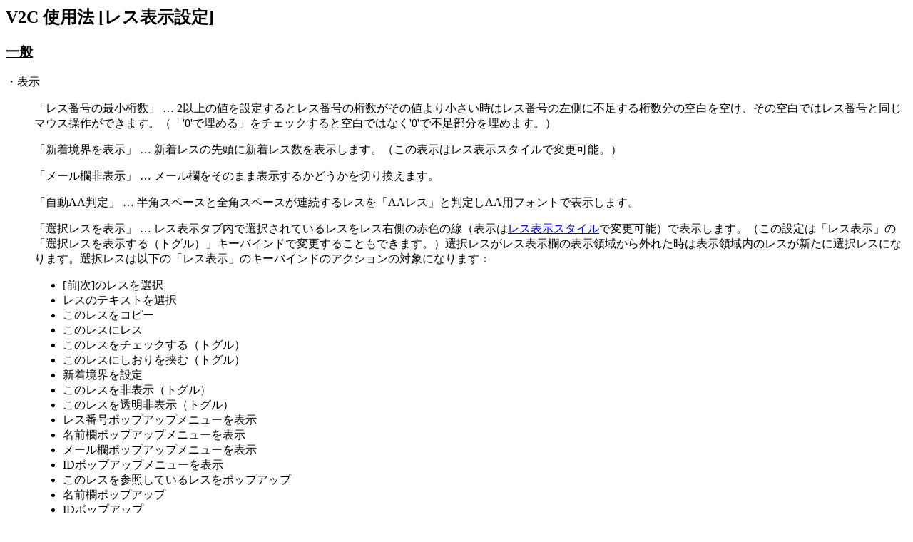

--- FILE ---
content_type: text/html; charset=euc-jp
request_url: http://v2c.s50.xrea.com/manual/ressp.html
body_size: 4470
content:
<html>
<head>
<meta http-equiv="Content-Type" content="text/html; charset=euc-jp">
<title>V2C 使用法 [レス表示設定]</title>
</head>

<body>

<h2>V2C 使用法 [レス表示設定]</h2>

<h3><u>一般</u></h3>

<dl>
<dt>・表示
<dd>

<p>「レス番号の最小桁数」 … 2以上の値を設定するとレス番号の桁数がその値より小さい時はレス番号の左側に不足する桁数分の空白を空け、その空白ではレス番号と同じマウス操作ができます。（「'0'で埋める」をチェックすると空白ではなく'0'で不足部分を埋めます。）

<p>「新着境界を表示」 … 新着レスの先頭に新着レス数を表示します。（この表示はレス表示スタイルで変更可能。）</p>

<p>「メール欄非表示」 … メール欄をそのまま表示するかどうかを切り換えます。</p>

<p>「自動AA判定」 … 半角スペースと全角スペースが連続するレスを「AAレス」と判定しAA用フォントで表示します。</p>

<p>「選択レスを表示」 … レス表示タブ内で選択されているレスをレス右側の赤色の線（表示は<a href="resstyle.html">レス表示スタイル</a>で変更可能）で表示します。（この設定は「レス表示」の「選択レスを表示する（トグル）」キーバインドで変更することもできます。）選択レスがレス表示欄の表示領域から外れた時は表示領域内のレスが新たに選択レスになります。選択レスは以下の「レス表示」のキーバインドのアクションの対象になります：</p>
<ul>
<li>[前|次]のレスを選択
<li>レスのテキストを選択
<li>このレスをコピー
<li>このレスにレス
<li>このレスをチェックする（トグル）
<li>このレスにしおりを挟む（トグル）
<li>新着境界を設定
<li>このレスを非表示（トグル）
<li>このレスを透明非表示（トグル）
<li>レス番号ポップアップメニューを表示
<li>名前欄ポップアップメニューを表示
<li>メール欄ポップアップメニューを表示
<li>IDポップアップメニューを表示
<li>このレスを参照しているレスをポップアップ
<li>名前欄ポップアップ
<li>IDポップアップ
<li>このレスが参照しているレスをポップアップ
</ul>

<p>「レスのチェックボックスを常に表示」 … レスのチェックボックスを常に表示している場合、レス表示タブを閉じた時にチェックを全てクリアします。</p>

<p>「複数連続した'>'のみアンカーの開始と認識」 … この設定変更前に既に読み込まれているレスには変更は反映されません。</p>

<dt>・参照先のレスを本文下に表示
<dd>

<p>「最小レス番号（≧2）」 … この設定値より小さいレス番号のレスは表示されません。</p>

<p>「最大行数（≧1）」 … レス本文の行数がこの設定値を越える場合、越えた部分は表示されずレスの左下に赤色のマークが表示されます。省略された部分は元のレスアンカーやレス番号ポップアップで表示してください。<em><font color="red">注意：「行数」は本文に含まれる改行の数で、実際に表示される行数ではありません。</font></em></p>

<p>「デフォルトで表示」 … スレッドを開く時参照レスを表示した状態で開きます。（注意：オートリロード時はオートリロード設定の「参照先のレスを表示する」に従います。）「レス表示」のキーバインド・マウスジェスチャ「参照レスを展開する（トグル）」で表示状態をスレッド毎に切り替えらることもできます。</p>

<p>「現在のレス表示スタイルで表示」 … 参照先のレスをそのスレッドのレス表示スタイルで表示します。<em><font color="red">注意：レス表示スタイルによっては正常に表示できない場合があります。（特に水平方向に領域を分割しているものや幅を固定しているもの。）</font></em></p>

<p>注意：</p>
<ul>
<li>本文の空行は表示されません。
<li>表示するのは直接参照されているレスだけで、参照されているレスが参照しているレスは表示されません。
<li>参照先のレスのテキストを検索・選択することはできません。
<li>参照先のレス内からマウスジェスチャを開始した場合でも対象は参照元のレスになります。
<li>参照先のレスの付箋・しおりは表示されません。
</ul>
<p></p>

<dt>・非表示
<dd>

<p>「連鎖非表示[参照]」 … 非表示レスを引用しているレスも非表示にするかどうかを切り替えます。右側の「最大深さ」で、最大で何段階連鎖するか（1≦n≦100）を設定することができます。<br><em>注意：「前回非表示のレスを非表示」設定がオンの場合、「前回非表示のレス」は全て「連鎖非表示[参照]ではなくかつ非表示の原因は個別の最大深さ設定を持たない」として扱われます。</em></p>

<p>「連鎖非表示[ID]」 … 非表示レスのIDをそれ以後非表示にします。注意：NGIDに登録するわけではなく、そのスレ内でのみ非表示になります。</p>

<p>「透明非表示」 … 非表示にしたことを表示するか全く表示しないかを切り替えます。</p>

<p>「個別の透明設定を無視」 … レス番号からの透明非表示や非表示設定の'T'による個別の透明設定を無視します。</p>

<p>「前回非表示のレスを非表示」 … 既得ログの非表示レスを読み込み時に判定するか前回表示した時と同じにするかを切り替えます。（この設定の目的は非表示を固定化することではなくスレッドを開く時の処理を減らすことで、非表示関連の設定を変更してスレッド全体の非表示を評価し直した場合は非表示状態がリセットされます。）</p>

<dt>・動作
<dd>

<p>「新着レスにジャンプ」 … スレッドの更新で新着レスがあった時自動的に新着レスの先頭にジャンプするかどうかを切り替えます。</p>

<p>「数字キーでレスにジャンプ」 … 数字キーを入力した時にレスにジャンプし、数字が'0'から始まっている時はポップアップします。（デフォルトの動作を逆にする。）

<p>「選択テキストを自動でコピー」 … レス表示欄で選択したテキストを自動でコピーします。</p>

<p>スムーズスクロール … 右側の数値（デフォルトは5）でスムーズさを調整できます。

<p>「ホイールスクロール倍率」 … 1以外の値を設定すると、ホイールスクロールの単位がデフォルト値にその値をかけたものになります。</p>

<p>「被参照数による抽出閾値」 … 「レス表示」の「被参照数が閾値を越えたレスを抽出する」キーバインド・マウスジェスチャを実行する時の閾値を設定します。「被参照数による抽出の閾値を[+|-]1する」アクションで閾値を一時的に変更することもできます。</p>

<dt>・レスポップアップ
<dd>

<p>「スケール」 … 設定値は-3から+3までで0でレス表示と同じ、+1で1.2倍に拡大されます。</p>

<p>「JDialogを使用する」 … [Macのみ] レスと画像のポップアップにJWindowではなくJDialogを使用します。（マウスホイールによるスクロールができるようになる。）</p>

<dt>・その他
<dd>

<p>「日本語ドメインを含むURLをリンク化する」 … レス本文中に"ttp://日本語.jp/"のような形式の文字列が存在する場合に、"日本語.jp"を日本語ドメイン名として認識します。ただし</p>
<ul>
<li>「日本語」の部分に'.'や'。'を含むもの
<li>"jp"が小文字でないもの
</ul>
<p>は日本語ドメイン名として認識しません。既にレス表示欄に表示されているレスにこの設定変更を反映させるには、「スレッド」メニューの「ログ再読み込み」で再読み込みしてください。</p>

<p>「レス表示時に未読マークをリセット」 … 新着レス取得後最初にそのスレッドをレス表示欄で表示した時に未読マークをリセットします。</p>

<p>「再取得・削除系のメニュー項目を展開」 … 再取得・削除系のメニュー項目を上の階層で展開します。</p>

<p>「引用記号の設定」 … 「本文を引用してコピー」で各行の先頭に付加する記号を設定します。</p>

<p>「ステータス表示」 … レス表示欄のステータスバー表示を設定します。'%'とその直後の1文字は以下のように置換されます。</p>
<ul>
<li>%A … 全レス数（subject.txtのレス数と%Lの大きい方）
<li>%B … 板名
<li>%C … 最終更新後の新着数（%Mの新着数のみ）
<li>%G … 既得レス数（スレッド更新前の全既得レス数）
<li>%K … datファイルサイズ(kB)
<li>%L … 全既得レス数
<li>%M … メッセージ（最終更新後の新着数、またはエラーメッセージ）
<li>%N … 新着レス数（新着境界より後のレス数）
<li>%O … （新着境界より後の）非表示でない新着レス数
<li>%R … スピード（勢い）
<li>%S … datファイルサイズ(bytes)
<li>%T … スレタイ
<li>%U … BBS名
<li>%&lt; … 区切り（%&lt;より前は左詰め、%&lt;より後は右詰め）
<li>%% … %
</ul>
<p>デフォルトは"%T： %M"です。Tweet表示タブには適用されません。</p>

</dl>

<h3><u>レスラベル</u></h3>

<p>指定したレスのレス番号とそのレスを引用したレスのレス番号をハイライトすることができます。</p>

<p>右上のコンボボックスで名前を選択してからハイライトのスタイルを選択し、"設定"ボタンで決定します。「レス番号のハイライト」でラベルを設定したレス番号のハイライトを指定し、「引用レス番号のハイライト」ではそのラベルのレスを引用したレス番号のハイライト（こちらは「なし」も可）を指定します。（ハイライトの設定は<a href="highlight.html">こちら</a>）「引用レス番号のハイライト」で背景色が設定されている場合、そのラベルが付いたレスが新着レスから参照された時にレス表示タブの右端に背景色の長方形が描画されます。</p>

<p>新しいラベルを追加したい時はコンボボックスにラベルの名前を入力し、"設定"ボタンをクリックします。"削除"ボタンでコンボボックスで選択されたラベルを削除できますが、最後のラベルは削除できません。（ラベルが全くない状態にはできない。）名前の変更はできないので、古いラベルを元に新しい名前のラベルを作成してから古いラベルを削除してください。</p>

<p>「新着引用レスの音」に「（なし）」以外を選択すると、そのラベルを付けたレスが新着レスから参照された時に選択されたサウンドファイルを再生します。[&#9758; <a href="sound.html">設定:音</a>] ウェイト（デフォルトは9）は名前欄キーワード・本文キーワード・ID新着音のウェイトとも比較され、最もウェイトの大きいものが再生されます。</p>

<p>「新着引用タブ画像」の右側の枠内で、新着レスがラベル付のレスを参照している時レス表示タブに表示する画像を設定できます。設定方法は<a href="reshide.html#namekw">名前欄キーワード</a>と同様です。（タブに表示する画像ファイルをV2C保存用フォルダの icon\tab に置いてください。）<em>注意：現在アニメGIFは使用できません。</em></p>

<p>「ハイライト背景色をレス番号行全体に適用する」をチェックすると、レス番号の行の背景をハイライトの背景色で塗り潰します。（レス表示スタイルを設定している場合は&lt;RESNUM&gt;を直下に含む&lt;DIV&gt;の背景が塗り潰される。）</p>

<p>デフォルトではラベルを付けたレスはNGワードで非表示になりませんが、「NGワードを適用する」をチェックするとラベルを付けたレスにもNGワードを適用できます。</p>

<p>実際にレスにラベルを指定するにはレス番号ポップアップメニューの「ラベル」サブメニューで選択してください。</p>

<h3><u><a name="refcount">被参照数</a></u></h3>

<p>しきい値を追加するには、「新規」ボタンをクリックすると開くダイアログでしきい値とハイライトを入力して「OK」をクリックしてください。編集・削除はリストで対象を選択して「編集」・「削除」のボタンをクリックするか、ポップアップメニューで「編集」・「削除」の選択でできます。レスラベルとの干渉（レスラベルの方が優先）に注意してください。</p>

<p>「レス表示欄に被参照回数を表示」 … レス番号の右側に被参照回数が"+N"のように表示されます。ただしオートリロードの短縮モードでは被参照回数は表示されません。</p>

<p>「参照元のレスアンカーもハイライト」 … 参照元のレスアンカーも参照先のレス番号と同じハイライトで表示されます。レスアンカーが複数のレスを参照している場合は非表示のレスを除いた最大の被参照数に応じてハイライトされます。また、非表示レスだけを参照しているレスアンカーには取消線が引かれます。</p>

<h3><u>ID出現数</u></h3>

<p>設定方法は「被参照数」タブと同様です。</p>

<h3><u><a name="resnote">付箋</a></u></h3>

<p>スタイルの名前はスタイル選択のコンボボックスと付箋一覧で使用されます。文字色をレス本文と違う色にするには文字色設定ボタン右側のチェックボックスをチェックしてください。</p>

<h3><u>履歴</u></h3>

<p>「未取得レス有で更新」 … 選択したスレッドに未取得のレスがあると思われる場合表示後自動的にスレッドを更新します。</p>

<p>「選択スレッドを更新」 … 選択したスレッドを表示後自動的に更新します。「未取得レス有で更新」とは排他的です。</p>

<p>「最大履歴保存数」・「最大書き込み履歴保存数」 … V2Cを終了する時に保存する履歴の最大数を設定します。履歴の上位から「最大履歴保存数」（NMAX）までに存在する書き込んだことのあるスレの数が「最大書き込み履歴保存数」（NW）より少い場合には、NMAXより下の書き込んだことのあるスレを合計NWになるまで保存します。動作中は設定した数より多くの履歴を保持しています。</p>

<p>「幅を固定する」 … 左のチェックボックスをチェックすると幅が右の入力欄の値に固定されます。</p>

<h3><u>オートリロード</u></h3>

<a href="autoreload.html#arsp">オートリロード設定ダイアログ</a>を参照してください。

<!--h3><u>グラフ</u></h3-->

</body>
</html>
